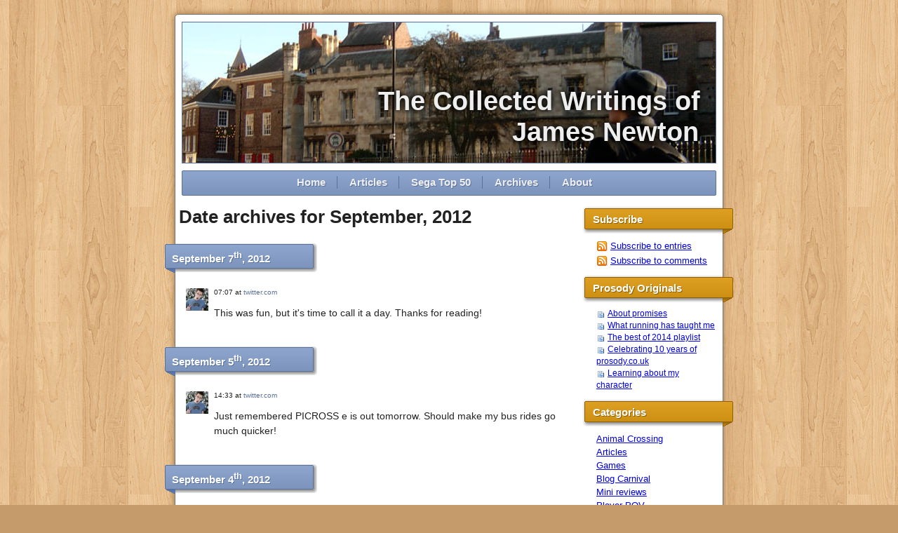

--- FILE ---
content_type: text/html
request_url: http://www.prosody.co.uk/2012/09/
body_size: 6824
content:
<!DOCTYPE html PUBLIC "-//W3C//DTD XHTML 1.0 Transitional//EN" "http://www.w3.org/TR/xhtml1/DTD/xhtml1-transitional.dtd">
<html lang="en-US" xmlns="http://www.w3.org/1999/xhtml">

<head profile="http://gmpg.org/xfn/1">
	<title>September, 2012 | The Collected Writings of James Newton</title>
	
	<meta http-equiv="Content-type" content="text/html;charset=UTF-8" />
	
	<link rel="stylesheet" type="text/css" media="screen" href="http://www.prosody.co.uk/wp-content/themes/new-prosody/reset.css" />
	<link rel="stylesheet" type="text/css" media="screen" href="http://www.prosody.co.uk/wp-content/themes/new-prosody/style.css" />
	<link rel="stylesheet" type="text/css" media="print" href="http://www.prosody.co.uk/wp-content/themes/new-prosody/print.css" />

	<meta name="author" content="James Newton" />
	<meta name="publisher" content="James Newton" />
	<meta name="copyright" content="James Newton" />
	<meta name="page-topic" content="James Newton's blog about videogames, his music and his photographs." />
	<meta name="audience" content="all" />
	<meta name="robots" content="index,follow" />
	<meta name="revisit-after" content="3 days" />
	
	<link rel="alternate" type="application/rss+xml" title="RSS 2.0" href="http://www.prosody.co.uk/feed/" />
	<link rel="alternate" type="text/xml" title="RSS .92" href="http://www.prosody.co.uk/feed/rss/" />
	<link rel="alternate" type="application/atom+xml" title="Atom 0.3" href="http://www.prosody.co.uk/feed/atom/" />
	<link rel="pingback" href="http://www.prosody.co.uk/xmlrpc.php" />
	
		<link rel='archives' title='March 2020' href='http://www.prosody.co.uk/2020/03/' />
	<link rel='archives' title='February 2020' href='http://www.prosody.co.uk/2020/02/' />
	<link rel='archives' title='January 2020' href='http://www.prosody.co.uk/2020/01/' />
	<link rel='archives' title='January 2019' href='http://www.prosody.co.uk/2019/01/' />
	<link rel='archives' title='December 2018' href='http://www.prosody.co.uk/2018/12/' />
	<link rel='archives' title='January 2018' href='http://www.prosody.co.uk/2018/01/' />
	<link rel='archives' title='May 2017' href='http://www.prosody.co.uk/2017/05/' />
	<link rel='archives' title='April 2017' href='http://www.prosody.co.uk/2017/04/' />
	<link rel='archives' title='March 2017' href='http://www.prosody.co.uk/2017/03/' />
	<link rel='archives' title='February 2017' href='http://www.prosody.co.uk/2017/02/' />
	<link rel='archives' title='November 2016' href='http://www.prosody.co.uk/2016/11/' />
	<link rel='archives' title='October 2016' href='http://www.prosody.co.uk/2016/10/' />
	<link rel='archives' title='September 2015' href='http://www.prosody.co.uk/2015/09/' />
	<link rel='archives' title='August 2015' href='http://www.prosody.co.uk/2015/08/' />
	<link rel='archives' title='January 2015' href='http://www.prosody.co.uk/2015/01/' />
	<link rel='archives' title='February 2014' href='http://www.prosody.co.uk/2014/02/' />
	<link rel='archives' title='September 2012' href='http://www.prosody.co.uk/2012/09/' />
	<link rel='archives' title='August 2012' href='http://www.prosody.co.uk/2012/08/' />
	<link rel='archives' title='July 2012' href='http://www.prosody.co.uk/2012/07/' />
	<link rel='archives' title='June 2012' href='http://www.prosody.co.uk/2012/06/' />
	<link rel='archives' title='May 2012' href='http://www.prosody.co.uk/2012/05/' />
	<link rel='archives' title='April 2012' href='http://www.prosody.co.uk/2012/04/' />
	<link rel='archives' title='March 2012' href='http://www.prosody.co.uk/2012/03/' />
	<link rel='archives' title='February 2012' href='http://www.prosody.co.uk/2012/02/' />
	<link rel='archives' title='January 2012' href='http://www.prosody.co.uk/2012/01/' />
	<link rel='archives' title='December 2011' href='http://www.prosody.co.uk/2011/12/' />
	<link rel='archives' title='November 2011' href='http://www.prosody.co.uk/2011/11/' />
	<link rel='archives' title='October 2011' href='http://www.prosody.co.uk/2011/10/' />
	<link rel='archives' title='September 2011' href='http://www.prosody.co.uk/2011/09/' />
	<link rel='archives' title='August 2011' href='http://www.prosody.co.uk/2011/08/' />
	<link rel='archives' title='July 2011' href='http://www.prosody.co.uk/2011/07/' />
	<link rel='archives' title='June 2011' href='http://www.prosody.co.uk/2011/06/' />
	<link rel='archives' title='May 2011' href='http://www.prosody.co.uk/2011/05/' />
	<link rel='archives' title='April 2011' href='http://www.prosody.co.uk/2011/04/' />
	<link rel='archives' title='March 2011' href='http://www.prosody.co.uk/2011/03/' />
	<link rel='archives' title='February 2011' href='http://www.prosody.co.uk/2011/02/' />
	<link rel='archives' title='January 2011' href='http://www.prosody.co.uk/2011/01/' />
	<link rel='archives' title='December 2010' href='http://www.prosody.co.uk/2010/12/' />
	<link rel='archives' title='November 2010' href='http://www.prosody.co.uk/2010/11/' />
	<link rel='archives' title='October 2010' href='http://www.prosody.co.uk/2010/10/' />
	<link rel='archives' title='September 2010' href='http://www.prosody.co.uk/2010/09/' />
	<link rel='archives' title='August 2010' href='http://www.prosody.co.uk/2010/08/' />
	<link rel='archives' title='July 2010' href='http://www.prosody.co.uk/2010/07/' />
	<link rel='archives' title='June 2010' href='http://www.prosody.co.uk/2010/06/' />
	<link rel='archives' title='May 2010' href='http://www.prosody.co.uk/2010/05/' />
	<link rel='archives' title='April 2010' href='http://www.prosody.co.uk/2010/04/' />
	<link rel='archives' title='March 2010' href='http://www.prosody.co.uk/2010/03/' />
	<link rel='archives' title='February 2010' href='http://www.prosody.co.uk/2010/02/' />
	<link rel='archives' title='January 2010' href='http://www.prosody.co.uk/2010/01/' />
	<link rel='archives' title='December 2009' href='http://www.prosody.co.uk/2009/12/' />
	<link rel='archives' title='November 2009' href='http://www.prosody.co.uk/2009/11/' />
	<link rel='archives' title='October 2009' href='http://www.prosody.co.uk/2009/10/' />
	<link rel='archives' title='September 2009' href='http://www.prosody.co.uk/2009/09/' />
	<link rel='archives' title='August 2009' href='http://www.prosody.co.uk/2009/08/' />
	<link rel='archives' title='July 2009' href='http://www.prosody.co.uk/2009/07/' />
	<link rel='archives' title='June 2009' href='http://www.prosody.co.uk/2009/06/' />
	<link rel='archives' title='May 2009' href='http://www.prosody.co.uk/2009/05/' />
	<link rel='archives' title='April 2009' href='http://www.prosody.co.uk/2009/04/' />
	<link rel='archives' title='March 2009' href='http://www.prosody.co.uk/2009/03/' />
	<link rel='archives' title='February 2009' href='http://www.prosody.co.uk/2009/02/' />
	<link rel='archives' title='January 2009' href='http://www.prosody.co.uk/2009/01/' />
	<link rel='archives' title='December 2008' href='http://www.prosody.co.uk/2008/12/' />
	<link rel='archives' title='November 2008' href='http://www.prosody.co.uk/2008/11/' />
	<link rel='archives' title='October 2008' href='http://www.prosody.co.uk/2008/10/' />
	<link rel='archives' title='September 2008' href='http://www.prosody.co.uk/2008/09/' />
	<link rel='archives' title='June 2008' href='http://www.prosody.co.uk/2008/06/' />
	<link rel='archives' title='May 2008' href='http://www.prosody.co.uk/2008/05/' />
	<link rel='archives' title='April 2008' href='http://www.prosody.co.uk/2008/04/' />
	<link rel='archives' title='March 2008' href='http://www.prosody.co.uk/2008/03/' />
	<link rel='archives' title='February 2008' href='http://www.prosody.co.uk/2008/02/' />
	<link rel='archives' title='January 2008' href='http://www.prosody.co.uk/2008/01/' />
	<link rel='archives' title='October 2007' href='http://www.prosody.co.uk/2007/10/' />
	<link rel='archives' title='July 2007' href='http://www.prosody.co.uk/2007/07/' />
	<link rel='archives' title='June 2007' href='http://www.prosody.co.uk/2007/06/' />
	<link rel='archives' title='May 2007' href='http://www.prosody.co.uk/2007/05/' />
	<link rel='archives' title='April 2007' href='http://www.prosody.co.uk/2007/04/' />
	<link rel='archives' title='March 2007' href='http://www.prosody.co.uk/2007/03/' />
	<link rel='archives' title='February 2007' href='http://www.prosody.co.uk/2007/02/' />
	<link rel='archives' title='January 2007' href='http://www.prosody.co.uk/2007/01/' />
	<link rel='archives' title='December 2006' href='http://www.prosody.co.uk/2006/12/' />
	<link rel='archives' title='November 2006' href='http://www.prosody.co.uk/2006/11/' />
	<link rel='archives' title='October 2006' href='http://www.prosody.co.uk/2006/10/' />
	<link rel='archives' title='September 2006' href='http://www.prosody.co.uk/2006/09/' />
	<link rel='archives' title='August 2006' href='http://www.prosody.co.uk/2006/08/' />
	<link rel='archives' title='July 2006' href='http://www.prosody.co.uk/2006/07/' />
	<link rel='archives' title='June 2006' href='http://www.prosody.co.uk/2006/06/' />
	<link rel='archives' title='May 2006' href='http://www.prosody.co.uk/2006/05/' />
	<link rel='archives' title='April 2006' href='http://www.prosody.co.uk/2006/04/' />
	<link rel='archives' title='March 2006' href='http://www.prosody.co.uk/2006/03/' />
	<link rel='archives' title='February 2006' href='http://www.prosody.co.uk/2006/02/' />
	<link rel='archives' title='July 2005' href='http://www.prosody.co.uk/2005/07/' />
	
	
<!-- All in One SEO Pack 3.3.5 by Michael Torbert of Semper Fi Web Design[220,294] -->
<meta name="robots" content="noindex,follow" />

<script type="application/ld+json" class="aioseop-schema">{"@context":"https://schema.org","@graph":[{"@type":"Organization","@id":"http://www.prosody.co.uk/#organization","url":"http://www.prosody.co.uk/","name":"The Collected Writings of James Newton","sameAs":[]},{"@type":"WebSite","@id":"http://www.prosody.co.uk/#website","url":"http://www.prosody.co.uk/","name":"The Collected Writings of James Newton","publisher":{"@id":"http://www.prosody.co.uk/#organization"},"potentialAction":{"@type":"SearchAction","target":"http://www.prosody.co.uk/?s={search_term_string}","query-input":"required name=search_term_string"}},{"@type":"CollectionPage","@id":"http://www.prosody.co.uk/2020/03/#collectionpage","url":"http://www.prosody.co.uk/2020/03/","inLanguage":"en-US","name":"Month: September 2012","isPartOf":{"@id":"http://www.prosody.co.uk/#website"}}]}</script>
<link rel="canonical" href="http://www.prosody.co.uk/2012/09/" />
<!-- All in One SEO Pack -->
<link rel='dns-prefetch' href='//s0.wp.com' />
<link rel='dns-prefetch' href='//www.prosody.co.uk' />
<link rel='dns-prefetch' href='//s.w.org' />
		<script type="text/javascript">
			window._wpemojiSettings = {"baseUrl":"https:\/\/s.w.org\/images\/core\/emoji\/11.2.0\/72x72\/","ext":".png","svgUrl":"https:\/\/s.w.org\/images\/core\/emoji\/11.2.0\/svg\/","svgExt":".svg","source":{"concatemoji":"http:\/\/www.prosody.co.uk\/wp-includes\/js\/wp-emoji-release.min.js?ver=5.1.4"}};
			!function(a,b,c){function d(a,b){var c=String.fromCharCode;l.clearRect(0,0,k.width,k.height),l.fillText(c.apply(this,a),0,0);var d=k.toDataURL();l.clearRect(0,0,k.width,k.height),l.fillText(c.apply(this,b),0,0);var e=k.toDataURL();return d===e}function e(a){var b;if(!l||!l.fillText)return!1;switch(l.textBaseline="top",l.font="600 32px Arial",a){case"flag":return!(b=d([55356,56826,55356,56819],[55356,56826,8203,55356,56819]))&&(b=d([55356,57332,56128,56423,56128,56418,56128,56421,56128,56430,56128,56423,56128,56447],[55356,57332,8203,56128,56423,8203,56128,56418,8203,56128,56421,8203,56128,56430,8203,56128,56423,8203,56128,56447]),!b);case"emoji":return b=d([55358,56760,9792,65039],[55358,56760,8203,9792,65039]),!b}return!1}function f(a){var c=b.createElement("script");c.src=a,c.defer=c.type="text/javascript",b.getElementsByTagName("head")[0].appendChild(c)}var g,h,i,j,k=b.createElement("canvas"),l=k.getContext&&k.getContext("2d");for(j=Array("flag","emoji"),c.supports={everything:!0,everythingExceptFlag:!0},i=0;i<j.length;i++)c.supports[j[i]]=e(j[i]),c.supports.everything=c.supports.everything&&c.supports[j[i]],"flag"!==j[i]&&(c.supports.everythingExceptFlag=c.supports.everythingExceptFlag&&c.supports[j[i]]);c.supports.everythingExceptFlag=c.supports.everythingExceptFlag&&!c.supports.flag,c.DOMReady=!1,c.readyCallback=function(){c.DOMReady=!0},c.supports.everything||(h=function(){c.readyCallback()},b.addEventListener?(b.addEventListener("DOMContentLoaded",h,!1),a.addEventListener("load",h,!1)):(a.attachEvent("onload",h),b.attachEvent("onreadystatechange",function(){"complete"===b.readyState&&c.readyCallback()})),g=c.source||{},g.concatemoji?f(g.concatemoji):g.wpemoji&&g.twemoji&&(f(g.twemoji),f(g.wpemoji)))}(window,document,window._wpemojiSettings);
		</script>
		<style type="text/css">
img.wp-smiley,
img.emoji {
	display: inline !important;
	border: none !important;
	box-shadow: none !important;
	height: 1em !important;
	width: 1em !important;
	margin: 0 .07em !important;
	vertical-align: -0.1em !important;
	background: none !important;
	padding: 0 !important;
}
</style>
	<link rel='stylesheet' id='wp-block-library-css'  href='http://www.prosody.co.uk/wp-includes/css/dist/block-library/style.min.css?ver=5.1.4' type='text/css' media='all' />
<link rel='stylesheet' id='tablepress-default-css'  href='http://www.prosody.co.uk/wp-content/tablepress-combined.min.css?ver=3' type='text/css' media='all' />
<link rel='stylesheet' id='jetpack_css-css'  href='http://www.prosody.co.uk/wp-content/plugins/jetpack/css/jetpack.css?ver=7.3.2' type='text/css' media='all' />
<script type='text/javascript' src='http://www.prosody.co.uk/wp-includes/js/jquery/jquery.js?ver=1.12.4'></script>
<script type='text/javascript' src='http://www.prosody.co.uk/wp-includes/js/jquery/jquery-migrate.min.js?ver=1.4.1'></script>
<link rel='https://api.w.org/' href='http://www.prosody.co.uk/wp-json/' />
<link rel="EditURI" type="application/rsd+xml" title="RSD" href="http://www.prosody.co.uk/xmlrpc.php?rsd" />
<link rel="wlwmanifest" type="application/wlwmanifest+xml" href="http://www.prosody.co.uk/wp-includes/wlwmanifest.xml" /> 
<meta name="generator" content="WordPress 5.1.4" />

<link rel='dns-prefetch' href='//v0.wordpress.com'/>
<style type='text/css'>img#wpstats{display:none}</style><link rel="icon" href="http://www.prosody.co.uk/wp-content/uploads/2017/05/cropped-hb-32x32.jpg" sizes="32x32" />
<link rel="icon" href="http://www.prosody.co.uk/wp-content/uploads/2017/05/cropped-hb-192x192.jpg" sizes="192x192" />
<link rel="apple-touch-icon-precomposed" href="http://www.prosody.co.uk/wp-content/uploads/2017/05/cropped-hb-180x180.jpg" />
<meta name="msapplication-TileImage" content="http://www.prosody.co.uk/wp-content/uploads/2017/05/cropped-hb-270x270.jpg" />
			<style type="text/css" id="wp-custom-css">
				/*
Welcome to Custom CSS!

To learn how this works, see http://wp.me/PEmnE-Bt
*/			</style>
		</head>

<body>

<a name="top"></a>
<div id="mainContainer">
	
	<div id="logo" style="background: url(http://www.prosody.co.uk/wp-content/themes/new-prosody/images/header-03.jpg);">
		<a href="/">The Collected Writings of &nbsp;<br /> James Newton</a>
	</div>
	
			<div class="menu-main-menu-container"><ul id="main-menu" class="menu"><li id="menu-item-8687" class="menu-item menu-item-type-custom menu-item-object-custom menu-item-home menu-item-8687"><a href="http://www.prosody.co.uk/">Home</a></li>
<li id="menu-item-8685" class="menu-item menu-item-type-taxonomy menu-item-object-category menu-item-8685"><a href="http://www.prosody.co.uk/category/articles/">Articles</a></li>
<li id="menu-item-558" class="menu-item menu-item-type-post_type menu-item-object-page menu-item-558"><a href="http://www.prosody.co.uk/sega-top-50/">Sega Top 50</a></li>
<li id="menu-item-554" class="menu-item menu-item-type-post_type menu-item-object-page menu-item-554"><a href="http://www.prosody.co.uk/archives/">Archives</a></li>
<li id="menu-item-553" class="menu-item menu-item-type-post_type menu-item-object-page menu-item-home menu-item-553"><a href="http://www.prosody.co.uk/about/">About</a></li>
</ul></div>    

<div id="blog-content">
		
			<h2>Date archives for September, 2012</h2>
			
		

	
						<div class="date">
			September 7<sup>th</sup>, 2012		</div>
	
				
<div class="post stream">
			
	<div class="stream-icon">
		<img src="/wp-content/streams/twitter_dn/favicon.png" width="32" height="32" alt="twitter.com/daddynewts" />		
	</div>

	<div class="stream-content">
				
		<div class="post-header">
			<div class="post-date">07:07 at <a href="http://twitter.com/DaddyNewts/status/243968752209776640">twitter.com</a></div>
		</div>
		
		<div class="post-content">
						<p>This was fun, but it's time to call it a day. Thanks for reading!</p>
		</div>
	</div>
		
	<br style="clear: both; " />
		
</div>
	
		
		
	
		
		
						<div class="date">
			September 5<sup>th</sup>, 2012		</div>
	
				
<div class="post stream">
			
	<div class="stream-icon">
		<img src="/wp-content/streams/twitter_dn/favicon.png" width="32" height="32" alt="twitter.com/daddynewts" />		
	</div>

	<div class="stream-content">
				
		<div class="post-header">
			<div class="post-date">14:33 at <a href="http://twitter.com/DaddyNewts/status/243356084729966594">twitter.com</a></div>
		</div>
		
		<div class="post-content">
						<p>Just remembered PICROSS e is out tomorrow. Should make my bus rides go much quicker!</p>
		</div>
	</div>
		
	<br style="clear: both; " />
		
</div>
	
		
		
	
		
		
						<div class="date">
			September 4<sup>th</sup>, 2012		</div>
	
				
<div class="post stream">
			
	<div class="stream-icon">
		<img src="/wp-content/streams/twitter_dn/favicon.png" width="32" height="32" alt="twitter.com/daddynewts" />		
	</div>

	<div class="stream-content">
				
		<div class="post-header">
			<div class="post-date">20:01 at <a href="http://twitter.com/DaddyNewts/status/243076216993746944">twitter.com</a></div>
		</div>
		
		<div class="post-content">
						<p>The Netflix category "TV Shows with a Strong Female Lead" bizarrely features Keeping Up with the Kardashians and Teen Mom.</p>
		</div>
	</div>
		
	<br style="clear: both; " />
		
</div>
	
		
		
	
		
		
						<div class="date">
			September 3<sup>rd</sup>, 2012		</div>
	
				
<div class="post stream">
			
	<div class="stream-icon">
		<img src="/wp-content/streams/twitter_dn/favicon.png" width="32" height="32" alt="twitter.com/daddynewts" />		
	</div>

	<div class="stream-content">
				
		<div class="post-header">
			<div class="post-date">19:14 at <a href="http://twitter.com/DaddyNewts/status/242702074108858368">twitter.com</a></div>
		</div>
		
		<div class="post-content">
						<p>Went for a run in the forest as the sun set. I feel wonderful.</p>
		</div>
	</div>
		
	<br style="clear: both; " />
		
</div>
	
		
		
	
		
		
						<div class="date">
			September 2<sup>nd</sup>, 2012		</div>
	
				
<div class="post stream">
			
	<div class="stream-icon">
		<img src="/wp-content/streams/twitter_dn/favicon.png" width="32" height="32" alt="twitter.com/daddynewts" />		
	</div>

	<div class="stream-content">
				
		<div class="post-header">
			<div class="post-date">18:35 at <a href="http://twitter.com/DaddyNewts/status/242329797794091008">twitter.com</a></div>
		</div>
		
		<div class="post-content">
						<p>Set  up US Netflix today. Parks and Recreation marathon. Best Sunday ever.</p>
		</div>
	</div>
		
	<br style="clear: both; " />
		
</div>
	
		
		
	
		
		
			<div class="post-navi">
			<table>
				<tr>
					<td width="30%" align="left"></td>
					<td align="center" style="border-left: 1px dotted #ccc; border-right: 1px dotted #ccc;"><strong><a href="/archives/">Complete Archives</a></strong></td>
					<td width="30%" align="right"></td>
				</tr>
			</table>
		</div>
					
</div><!-- /div#blog-content -->

<div id="sidebar">
	
	<!-- Subscription Options -->
	<div class="sidebar-box" id="subscribe-options">
		<h3>Subscribe</h3>
		<ul>
			<li><a href="http://www.prosody.co.uk/feed/">Subscribe to entries</a></li>
			<li><a href="http://www.prosody.co.uk/comments/feed/">Subscribe to comments</a></li>
			</ul>
	</div>
	
	
				<!-- Prosody Originals -->
		<div class="sidebar-box" id="date-archives">
			<h3>Prosody Originals</h3>
			<ul id="prosody-originals">	
									<li><a href="http://www.prosody.co.uk/2017/04/15/about-promises/">About promises</a></li>
									<li><a href="http://www.prosody.co.uk/2015/09/15/what-running-has-taught-me/">What running has taught me</a></li>
									<li><a href="http://www.prosody.co.uk/2015/01/06/the-best-of-2014-playlist/">The best of 2014 playlist</a></li>
									<li><a href="http://www.prosody.co.uk/2014/02/02/celebrating-10-years-of-prosody-co-uk/">Celebrating 10 years of prosody.co.uk</a></li>
									<li><a href="http://www.prosody.co.uk/2010/08/17/learning-about-my-character/">Learning about my character</a></li>
							</ul>
		</div>
	
<!-- Archives by Category -->
	<div class="sidebar-box" id="category-list">
		<h3>Categories</h3>
		<ul>
				<li class="cat-item cat-item-8"><a href="http://www.prosody.co.uk/category/animal-crossing/" title="All posts related to the Gamecube or DS versions of Animal Crossing.">Animal Crossing</a>
</li>
	<li class="cat-item cat-item-43"><a href="http://www.prosody.co.uk/category/articles/" >Articles</a>
</li>
	<li class="cat-item cat-item-7"><a href="http://www.prosody.co.uk/category/games/" title="The best games ever, and why.">Games</a>
<ul class='children'>
	<li class="cat-item cat-item-19"><a href="http://www.prosody.co.uk/category/games/blog-carnival/" >Blog Carnival</a>
</li>
	<li class="cat-item cat-item-13"><a href="http://www.prosody.co.uk/category/games/mini-reviews/" title="Short and sweet decisions on games.">Mini reviews</a>
</li>
	<li class="cat-item cat-item-9"><a href="http://www.prosody.co.uk/category/games/player-pov/" title="How do the best games involve and inspire the player?">Player POV</a>
</li>
	<li class="cat-item cat-item-18"><a href="http://www.prosody.co.uk/category/games/sega-top-50/" title="My countdown of the 50 greatest Sega games of all time.">Sega Top 50</a>
</li>
</ul>
</li>
	<li class="cat-item cat-item-36"><a href="http://www.prosody.co.uk/category/music/" title="Songs, gigs, albums - all kinds of interesting things about music.">Music</a>
<ul class='children'>
	<li class="cat-item cat-item-38"><a href="http://www.prosody.co.uk/category/music/opening-lines/" title="Great beginnings to great songs.">Opening Lines</a>
</li>
	<li class="cat-item cat-item-49"><a href="http://www.prosody.co.uk/category/music/playlists/" >Playlists</a>
</li>
</ul>
</li>
	<li class="cat-item cat-item-24"><a href="http://www.prosody.co.uk/category/news/" >News</a>
</li>
	<li class="cat-item cat-item-15"><a href="http://www.prosody.co.uk/category/podcasts/" >Podcasts</a>
</li>
	<li class="cat-item cat-item-3"><a href="http://www.prosody.co.uk/category/prose-and-poetry/" title="My fiction and poetry work.">Prose and poetry</a>
</li>
	<li class="cat-item cat-item-22"><a href="http://www.prosody.co.uk/category/reviews/" >Reviews</a>
</li>
	<li class="cat-item cat-item-2"><a href="http://www.prosody.co.uk/category/thought-spillings/" title="Anything I think of can go in here.">Thought-spillings</a>
</li>
	<li class="cat-item cat-item-23"><a href="http://www.prosody.co.uk/category/tweets/" >Tweets</a>
</li>
		</ul>
		<p>[<strong><a href="/archives/">Complete Archives</a></strong>]</p>
	</div>
	

	<!-- Archives by Date -->
	<div class="sidebar-box" id="date-archives">
		<h3>Date Archives</h3>
    	<ul>
				<li><a href='http://www.prosody.co.uk/2020/03/'>March 2020</a>&nbsp;(3)</li>
	<li><a href='http://www.prosody.co.uk/2020/02/'>February 2020</a>&nbsp;(5)</li>
	<li><a href='http://www.prosody.co.uk/2020/01/'>January 2020</a>&nbsp;(5)</li>
	<li><a href='http://www.prosody.co.uk/2019/01/'>January 2019</a>&nbsp;(2)</li>
	<li><a href='http://www.prosody.co.uk/2018/12/'>December 2018</a>&nbsp;(1)</li>
	<li><a href='http://www.prosody.co.uk/2018/01/'>January 2018</a>&nbsp;(1)</li>
	<li><a href='http://www.prosody.co.uk/2017/05/'>May 2017</a>&nbsp;(1)</li>
	<li><a href='http://www.prosody.co.uk/2017/04/'>April 2017</a>&nbsp;(1)</li>
	<li><a href='http://www.prosody.co.uk/2017/03/'>March 2017</a>&nbsp;(1)</li>
	<li><a href='http://www.prosody.co.uk/2017/02/'>February 2017</a>&nbsp;(2)</li>
	<li><a href='http://www.prosody.co.uk/2016/11/'>November 2016</a>&nbsp;(1)</li>
	<li><a href='http://www.prosody.co.uk/2016/10/'>October 2016</a>&nbsp;(1)</li>
	<li><a href='http://www.prosody.co.uk/2015/09/'>September 2015</a>&nbsp;(3)</li>
	<li><a href='http://www.prosody.co.uk/2015/08/'>August 2015</a>&nbsp;(2)</li>
	<li><a href='http://www.prosody.co.uk/2015/01/'>January 2015</a>&nbsp;(1)</li>
	<li><a href='http://www.prosody.co.uk/2014/02/'>February 2014</a>&nbsp;(3)</li>
	<li><a href='http://www.prosody.co.uk/2012/09/'>September 2012</a>&nbsp;(5)</li>
	<li><a href='http://www.prosody.co.uk/2012/08/'>August 2012</a>&nbsp;(12)</li>
	<li><a href='http://www.prosody.co.uk/2012/07/'>July 2012</a>&nbsp;(49)</li>
	<li><a href='http://www.prosody.co.uk/2012/06/'>June 2012</a>&nbsp;(129)</li>
	<li><a href='http://www.prosody.co.uk/2012/05/'>May 2012</a>&nbsp;(38)</li>
	<li><a href='http://www.prosody.co.uk/2012/04/'>April 2012</a>&nbsp;(110)</li>
	<li><a href='http://www.prosody.co.uk/2012/03/'>March 2012</a>&nbsp;(196)</li>
	<li><a href='http://www.prosody.co.uk/2012/02/'>February 2012</a>&nbsp;(279)</li>
	<li><a href='http://www.prosody.co.uk/2012/01/'>January 2012</a>&nbsp;(267)</li>
	<li><a href='http://www.prosody.co.uk/2011/12/'>December 2011</a>&nbsp;(259)</li>
	<li><a href='http://www.prosody.co.uk/2011/11/'>November 2011</a>&nbsp;(322)</li>
	<li><a href='http://www.prosody.co.uk/2011/10/'>October 2011</a>&nbsp;(291)</li>
	<li><a href='http://www.prosody.co.uk/2011/09/'>September 2011</a>&nbsp;(256)</li>
	<li><a href='http://www.prosody.co.uk/2011/08/'>August 2011</a>&nbsp;(269)</li>
	<li><a href='http://www.prosody.co.uk/2011/07/'>July 2011</a>&nbsp;(243)</li>
	<li><a href='http://www.prosody.co.uk/2011/06/'>June 2011</a>&nbsp;(288)</li>
	<li><a href='http://www.prosody.co.uk/2011/05/'>May 2011</a>&nbsp;(336)</li>
	<li><a href='http://www.prosody.co.uk/2011/04/'>April 2011</a>&nbsp;(357)</li>
	<li><a href='http://www.prosody.co.uk/2011/03/'>March 2011</a>&nbsp;(271)</li>
	<li><a href='http://www.prosody.co.uk/2011/02/'>February 2011</a>&nbsp;(303)</li>
	<li><a href='http://www.prosody.co.uk/2011/01/'>January 2011</a>&nbsp;(352)</li>
	<li><a href='http://www.prosody.co.uk/2010/12/'>December 2010</a>&nbsp;(182)</li>
	<li><a href='http://www.prosody.co.uk/2010/11/'>November 2010</a>&nbsp;(286)</li>
	<li><a href='http://www.prosody.co.uk/2010/10/'>October 2010</a>&nbsp;(317)</li>
	<li><a href='http://www.prosody.co.uk/2010/09/'>September 2010</a>&nbsp;(279)</li>
	<li><a href='http://www.prosody.co.uk/2010/08/'>August 2010</a>&nbsp;(158)</li>
	<li><a href='http://www.prosody.co.uk/2010/07/'>July 2010</a>&nbsp;(132)</li>
	<li><a href='http://www.prosody.co.uk/2010/06/'>June 2010</a>&nbsp;(205)</li>
	<li><a href='http://www.prosody.co.uk/2010/05/'>May 2010</a>&nbsp;(158)</li>
	<li><a href='http://www.prosody.co.uk/2010/04/'>April 2010</a>&nbsp;(77)</li>
	<li><a href='http://www.prosody.co.uk/2010/03/'>March 2010</a>&nbsp;(98)</li>
	<li><a href='http://www.prosody.co.uk/2010/02/'>February 2010</a>&nbsp;(51)</li>
	<li><a href='http://www.prosody.co.uk/2010/01/'>January 2010</a>&nbsp;(58)</li>
	<li><a href='http://www.prosody.co.uk/2009/12/'>December 2009</a>&nbsp;(65)</li>
	<li><a href='http://www.prosody.co.uk/2009/11/'>November 2009</a>&nbsp;(47)</li>
	<li><a href='http://www.prosody.co.uk/2009/10/'>October 2009</a>&nbsp;(68)</li>
	<li><a href='http://www.prosody.co.uk/2009/09/'>September 2009</a>&nbsp;(23)</li>
	<li><a href='http://www.prosody.co.uk/2009/08/'>August 2009</a>&nbsp;(33)</li>
	<li><a href='http://www.prosody.co.uk/2009/07/'>July 2009</a>&nbsp;(42)</li>
	<li><a href='http://www.prosody.co.uk/2009/06/'>June 2009</a>&nbsp;(107)</li>
	<li><a href='http://www.prosody.co.uk/2009/05/'>May 2009</a>&nbsp;(22)</li>
	<li><a href='http://www.prosody.co.uk/2009/04/'>April 2009</a>&nbsp;(11)</li>
	<li><a href='http://www.prosody.co.uk/2009/03/'>March 2009</a>&nbsp;(23)</li>
	<li><a href='http://www.prosody.co.uk/2009/02/'>February 2009</a>&nbsp;(3)</li>
	<li><a href='http://www.prosody.co.uk/2009/01/'>January 2009</a>&nbsp;(12)</li>
	<li><a href='http://www.prosody.co.uk/2008/12/'>December 2008</a>&nbsp;(33)</li>
	<li><a href='http://www.prosody.co.uk/2008/11/'>November 2008</a>&nbsp;(12)</li>
	<li><a href='http://www.prosody.co.uk/2008/10/'>October 2008</a>&nbsp;(1)</li>
	<li><a href='http://www.prosody.co.uk/2008/09/'>September 2008</a>&nbsp;(6)</li>
	<li><a href='http://www.prosody.co.uk/2008/06/'>June 2008</a>&nbsp;(1)</li>
	<li><a href='http://www.prosody.co.uk/2008/05/'>May 2008</a>&nbsp;(2)</li>
	<li><a href='http://www.prosody.co.uk/2008/04/'>April 2008</a>&nbsp;(2)</li>
	<li><a href='http://www.prosody.co.uk/2008/03/'>March 2008</a>&nbsp;(2)</li>
	<li><a href='http://www.prosody.co.uk/2008/02/'>February 2008</a>&nbsp;(3)</li>
	<li><a href='http://www.prosody.co.uk/2008/01/'>January 2008</a>&nbsp;(4)</li>
	<li><a href='http://www.prosody.co.uk/2007/10/'>October 2007</a>&nbsp;(1)</li>
	<li><a href='http://www.prosody.co.uk/2007/07/'>July 2007</a>&nbsp;(1)</li>
	<li><a href='http://www.prosody.co.uk/2007/06/'>June 2007</a>&nbsp;(1)</li>
	<li><a href='http://www.prosody.co.uk/2007/05/'>May 2007</a>&nbsp;(4)</li>
	<li><a href='http://www.prosody.co.uk/2007/04/'>April 2007</a>&nbsp;(5)</li>
	<li><a href='http://www.prosody.co.uk/2007/03/'>March 2007</a>&nbsp;(7)</li>
	<li><a href='http://www.prosody.co.uk/2007/02/'>February 2007</a>&nbsp;(5)</li>
	<li><a href='http://www.prosody.co.uk/2007/01/'>January 2007</a>&nbsp;(10)</li>
	<li><a href='http://www.prosody.co.uk/2006/12/'>December 2006</a>&nbsp;(5)</li>
	<li><a href='http://www.prosody.co.uk/2006/11/'>November 2006</a>&nbsp;(11)</li>
	<li><a href='http://www.prosody.co.uk/2006/10/'>October 2006</a>&nbsp;(6)</li>
	<li><a href='http://www.prosody.co.uk/2006/09/'>September 2006</a>&nbsp;(8)</li>
	<li><a href='http://www.prosody.co.uk/2006/08/'>August 2006</a>&nbsp;(7)</li>
	<li><a href='http://www.prosody.co.uk/2006/07/'>July 2006</a>&nbsp;(3)</li>
	<li><a href='http://www.prosody.co.uk/2006/06/'>June 2006</a>&nbsp;(10)</li>
	<li><a href='http://www.prosody.co.uk/2006/05/'>May 2006</a>&nbsp;(1)</li>
	<li><a href='http://www.prosody.co.uk/2006/04/'>April 2006</a>&nbsp;(2)</li>
	<li><a href='http://www.prosody.co.uk/2006/03/'>March 2006</a>&nbsp;(7)</li>
	<li><a href='http://www.prosody.co.uk/2006/02/'>February 2006</a>&nbsp;(1)</li>
	<li><a href='http://www.prosody.co.uk/2005/07/'>July 2005</a>&nbsp;(1)</li>
		</ul>
		<p>[<strong><a href="/archives/">Complete Archives</a></strong>]</p>
	</div>

	
</div>
	
<br />

<div id="rich-footer">
	
	<h2>Items of Interest</h2>
	
	<!-- About -->
	<div class="box" style="background: #EAEAEA;">
		<h3>About Me</h3>
		
		<div class="content">
			
				<img src="http://www.prosody.co.uk/wp-content/themes/new-prosody/images/about-james.jpg" width="80" height="60" align="left" alt="James Newton" id="james-portrait" />
									My name is James Newton, and this is my website - a collection of my writings about
					videogames, music and all my other thoughts.
						</div>
		
		<br style="clear: both" />
	</div>
		
				<!-- The Best Of... -->
		<div class="box" style="background: #BABABA; border-top: 1px solid #A9A9A9">
			<h3>The Best Of...</h3>
			
			<div class="content">
				
				<ul id="best-of">
					
											<li><a href="http://www.prosody.co.uk/2015/01/06/the-best-of-2014-playlist/">The best of 2014 playlist</a></li>
											<li><a href="http://www.prosody.co.uk/2014/02/02/celebrating-10-years-of-prosody-co-uk/">Celebrating 10 years of prosody.co.uk</a></li>
											<li><a href="http://www.prosody.co.uk/2010/08/17/learning-about-my-character/">Learning about my character</a></li>
											<li><a href="http://www.prosody.co.uk/2009/01/09/the-sega-top-50-recap/">The Sega Top 50 Recap</a></li>
											<li><a href="http://www.prosody.co.uk/2008/09/18/the-collection-is-complete/">The collection is complete!</a></li>
						
				</ul>
				
			</div>
			
			<br style="clear: both" />
		</div>
				
	<div id="copyright-footer">
		<p>Copyright &copy; James Newton 2005 &ndash; 2020</p>
	</div>

</div><!-- /div#rich-footer -->

</div><!-- /div#mainContainer -->


<!-- Analytics -->
<script type="text/javascript">
	var gaJsHost = (("https:" == document.location.protocol) ? "https://ssl." : "http://www.");
	document.write(unescape("%3Cscript src='" + gaJsHost + "google-analytics.com/ga.js' type='text/javascript'%3E%3C/script%3E"));
</script>
<script type="text/javascript">
	var pageTracker = _gat._getTracker("UA-1001007-1");
	pageTracker._setDomainName("prosody.co.uk");
	pageTracker._initData();
	pageTracker._trackPageview();
</script>


<!--
 _                                          
//\                                         
V  \                                        
 \  \_         DON'T LOOK AT ME             
  \,'.`-.       I'M IRRELEVANT              
   |\ `. `.                                 
   ( \  `. `-.                        _,.-:\
    \ \   `.  `-._             __..--' ,-';/
     \ `.   `-.   `-..___..---'   _.--' ,'/ 
      `. `.    `-._        __..--'    ,' /  
        `. `-_     ``--..''       _.-' ,'   
          `-_ `-.___        __,--'   ,'     
             `-.__  `----"""    __.-'       
                  `--..____..--'           
-->

</body>

</html>

<!-- Dynamic page generated in 0.711 seconds. -->
<!-- Cached page generated by WP-Super-Cache on 2020-03-10 17:21:36 -->

<!-- Compression = gzip -->
<!-- super cache -->

--- FILE ---
content_type: text/css
request_url: http://www.prosody.co.uk/wp-content/themes/new-prosody/style.css
body_size: 2960
content:
/**
 * Theme Name: 	Prosody 2.0
 * Theme URI: 	http://www.sodaware.net/
 * Description: New look Prosody website
 * Version: 	2.0.0
 * Author: 		Phil Newton
 * Author URI: 	http://www.sodaware.net/
*/
body{text-align:center;margin:auto;color:#222;background:url(images/site-background.jpg) #C69B6C;font:80%/1.5 "Lucida Grande",Geneva,Verdana,Arial,Helvetica,sans-serif;}strong{font-weight:bold;}em{text-style:italic;}h1{border-bottom:1px dotted #aaa;margin:0 0 16px;}h2{font-weight:bold;font-size:2em;margin:0 0 16px;}h3{font-size:1.8em;}h4{font-size:1em;font-weight:bold;}p{margin:1em 0;}hr{height:1px;border:0;border-top:1px dashed #aaa;margin-left:48px;}a:visited{color:blue;}a:hover{color:green;}fieldset{padding:8px;margin:8px;}blockquote{margin:12px 20px;border:1px dotted #aaa;background:#eee;padding:10px;font:1.2em serif;box-shadow:2px 2px 2px 0 #ddd;-moz-box-shadow:2px 2px 2px 0 #ddd;-webkit-box-shadow:2px 2px 2px 0 #ddd;}#mainContainer{margin:20px auto;width:780px;text-align:left;padding:0;background:white;border:1px solid #777;border-radius:5px;-moz-border-radius:5px;-webkit-border-radius:5px;box-shadow:0 0 10px 1px #A47847;-moz-box-shadow:0 0 10px 1px #A47847;-webkit-box-shadow:0 0 10px 1px #A47847;}#logo{border:1px solid #5A719A;text-align:right;margin:10px auto;width:760px;height:200px;background:#6B82AB;}#logo a{margin:0 24px 0 0;font:bold 3em verdana,arial,sans-serif;text-decoration:none;color:#eee;position:relative;top:90px;text-shadow:#000 0 0 12px,#000 0 0 6px;}#logo a:hover{color:#fff;}#main-menu{margin:6px 9px;list-style:none;background:url(images/toolbar-bg.png) repeat-x #7D94BD;border:1px solid #5A719A;padding:7px 0 9px;height:18px;vertical-align:center;text-align:center;border-radius:2px;-webkit-border-radius:2px;-moz-border-radius:2px;}#main-menu li{display:inline-block;padding:0 8px 0 0;margin:0 5px 0 0;border-right:1px solid #5A719A;zoom:1;*display:inline;}#main-menu li:last-child{border:0;}#main-menu a{padding:6px 8px;text-decoration:none;font:bold 1.2em "Lucida Grande",sans-serif;color:#eee;text-shadow:1px 1px #5A719A;}#main-menu a:hover{color:#fff;background:#9EB5DE;-moz-border-radius:3px;-webkit-border-radius:3px;border-radius:3px;}#blog-content{padding:5px;float:left;width:560px;margin-bottom:32px;_width:530px;}.stream{width:99%;margin:20px 10px 40px;clear:both;}.stream h4{font-size:1.2em;}.stream a{color:#5A719A;text-decoration:none;}.stream a:hover{color:green;text-decoration:underline;}.stream-icon{float:left;width:40px;}.stream-content{float:left;width:500px;_width:480px;}.post{margin-bottom:20px;}.post.wide{width:100%;}#sidebar{width:160px;float:right;padding:8px 20px 8px;margin-bottom:32px;_position:relative;_left:40px;_padding:8px 0;_width:170px;}.sidebar-box{width:200px;margin-bottom:10px;}#rich-footer{clear:both;border-top:1px solid #CACACA;}#rich-footer h2{width:197px;height:22px;color:#444;text-shadow:1px 1px 0 #ddd;background:url(images/folder-tag.png) no-repeat;font-size:1em;padding:2px;float:left;text-align:center;margin:-26px 0 0 30px;}#rich-footer a{color:#006BB7;text-decoration:none;}#rich-footer a:hover{color:green;text-decoration:underline;}#rich-footer ul{padding:2px;}#rich-footer .box{clear:left;padding:10px 0;}#rich-footer .content{width:530px;margin-left:20px;padding:5px;float:right;text-align:left;clear:right;}#james-portrait{margin:0 10px 0 0;box-shadow:1px 1px 2px 0 #444;-moz-box-shadow:1px 1px 2px 0 #444;-webkit-box-shadow:1px 1px 2px 0 #444;}#copyright-footer{text-align:center;clear:both;background:#aaa;padding:5px;border-top:1px solid #999;border-radius:0 0 4px 4px;-webkit-border-radius:0 0 4px 4px;-moz-border-radius:0 0 4px 4px;}#copyright-footer p{margin:0;color:#444;text-shadow:1px 1px 0 #ccc;font-weight:bold;}.date,.sidebar-box h3,#rich-footer h3{padding:10px;font-size:1.2em;width:200px;font-weight:bold;color:white;}.date{background:url(images/date-heading.png) no-repeat;position:relative;left:-20px;margin-bottom:5px;height:27px;text-shadow:1px 1px #5A719A;}.sidebar-box h3{background:url(images/sidebar-heading.png) top right no-repeat;padding:8px 0 10px 20px;height:22px;text-shadow:1px 1px #8F5F00;float:left;position:relative;left:-25px;margin-bottom:8px;}#rich-footer h3{background:url(images/footer-heading.png) no-repeat;position:relative;left:-15px;margin-bottom:5px;height:27px;text-shadow:1px 1px green;float:left;}#sidebar #subscribe-options ul{list-style:none;}#sidebar #subscribe-options li{margin-bottom:2px;}#sidebar #subscribe-options li a{background:url(images/rss.gif) no-repeat;padding-left:20px;}#sidebar #subscribe-options li a:hover{background:url(images/rss-hover.gif) no-repeat;}#prosody-originals{font-size:90%;}#prosody-originals li{width:170px;}#prosody-originals a,#best-of a{background:url(images/small-folder.gif) no-repeat;padding-left:16px;}#prosody-originals a:hover,#best-of a:hover{background:url(images/small-folder-hover.gif) no-repeat;}#best-of a{color:#008;}.review-grid{list-style:none;margin:0;padding:0;text-align:center;}.review-grid li{display:inline-block;width:120px;height:120px;margin:3px;zoom:1;*display:inline;}.review-grid li a{border:3px double #aaa;background:white;display:inline-block;height:89px;width:120px;}.review-grid li a:hover{background:#8B8;border-color:#777;}.review-grid li a img{height:89px;width:120px;border:none;vertical-align:middle;}#blog-content .review-grid{text-align:left;}#blog-content .review-grid li{text-align:center;vertical-align:bottom;margin:0 8px 20px;}.stream-list li{margin:0 0 5px 0;font-size:1.1em;}.stream-list a{font-weight:bold;}.stream-list img{vertical-align:middle;}.large-heading{margin:5px auto;width:540px;background:url(images/reviews-background.png);-moz-border-radius:2px;border:1px solid #555;height:100px;}.large-heading h2{margin:6px 12px 0;font:bold 2em verdana,arial,sans-serif;text-decoration:none;color:#fff;text-shadow:#000 0 0 6px,#000 0 0 3px;}#reviews-heading{background:url(images/reviews-background.png);}#archives-heading{background:url(images/archives-header.png) no-repeat;}#smart-archives-block{list-style:none;margin:8px 0 32px;padding:0;font-size:110%;text-align:center;}#smart-archives-block li{margin:8px auto;}#smart-archives-block span,#smart-archives-block a{padding:4px;margin:0;border-radius:3px;-webkit-border-radius:3px;-moz-border-radius:3px;}#smart-archives-block span{background:#eee;color:#aaa;}#smart-archives-block a{background:#ccc;}#smart-archives-block a:hover{background:#ADC7F4;-moz-border-radius:2px;}#smart-archives-block strong{color:transparent;background:url(images/date-heading.png) no-repeat center center #9eB5DF;padding:3px 6px;border-radius:3px;-webkit-border-radius:3px;-moz-border-radius:3px;}#smart-archives-block strong a{background:transparent;color:white;text-shadow:1px 1px #5A719A;}#smart-archives-block strong a:hover{background:transparent;}#smart-archives-list h2{margin:18px 0 12px;border-bottom:1px solid #ddd;text-shadow:1px 1px #ddd;}#smart-archives-list ul{list-style:disc;margin-left:32px;}#smart-archives-list li{padding:2px;}.sticky-post{margin:16px 12px;border:1px solid #B7A96E;padding:6px;background:#F7F5C0;box-shadow:3px 3px 3px 0 #ddd;-moz-box-shadow:3px 3px 3px 0 #ddd;-webkit-box-shadow:3px 3px 3px 0 #ddd;border-radius:3px;-webkit-border-radius:3px;-moz-border-radius:3px;}.sticky-post img{float:right;margin:0 0 12px 12px;}.sticky-post .post-meta{font-size:90%;margin-top:8px;clear:both;background:#E3D69A;border:1px solid #B7A96E;}.post-header .post-date{font:.8em sans-serif;}.post-content{font-family:sans-serif;font-size:1.1em;}.post-content .game-cover{float:left;width:120px;height:89px;margin:5px 10px 0 0;box-shadow:1px 1px 2px 0 #444;-moz-box-shadow:1px 1px 2px 0 #444;-webkit-box-shadow:1px 1px 2px 0 #444;}.post-meta{border:1px solid #ddd;background:#eee;overflow:hidden;padding:5px;border-radius:3px;-moz-border-radius:3px;-webkit-border-radius:3px;}.review{width:80px;border:1px solid #aaa;padding:1px;background:#eaeaea;}#comment-form{background:#eee;border:1px solid #aaa;-moz-border-radius:3px;margin:8px 0;}#comment-form legend{font-size:1.2em;font-weight:bold;text-shadow:#ccc 1px 1px 1px;}#comment-form label{font-size:110%;font-weight:bold;color:#333;}#comment-form input[type='text']{background:url(images/bt_bg.gif) repeat-x;border:1px solid #777;-moz-border-radius:2px;padding:5px;width:250px;}#comment-form #comment{font:16px "Garamond","Times New Roman","Serif";padding:2px;width:490px;}.comments{margin-top:18px;}.comment-author{padding:2px;float:left;}.bubble-point{background:url(images/comment-point.png) no-repeat;width:10px;height:15px;float:left;position:relative;top:5px;left:-9px;}.comment_highlight .bubble-point{background:url(images/author-comment-point.png) no-repeat;}.bubble{width:auto;font-size:1em;margin:0 0 24px 48px;padding:0;}.bubble blockquote{margin:0 0 8px;padding:2px;border:1px solid #c9c2c1;-moz-border-radius:5px;background-color:#fff;}.bubble.odd blockquote{background-color:#fafafa;}.bubble.comment_highlight blockquote{background-color:#C2E2F5;border:1px solid #2C9ADC;}.bubble blockquote p{margin:10px;padding:0;}div.bubble cite{margin:0;font-size:.8em;}.comment-author img{float:left;border:1px solid #aaa;padding:1px;}.inseries{padding:5px;margin-bottom:5px;border-top:1px dotted #ccc;}.inseries p{margin:3px;}#searchform input{border:1px solid black;}#searchform #s{margin-bottom:5px;}#comment-form #comment{width:99%;border:1px solid #999;-moz-border-radius:2px;-moz-box-shadow:0 0 0 2px #eee;}#comment-form #comment:focus{border:1px solid #777;-moz-box-shadow:0 0 0 2px #ddd;}a.fancy_button,#comment_form_submit{font:bold 11pt sans-serif;padding:3px 16px;display:inline-block;text-decoration:none;border:1px solid #5A719A;-webkit-border-radius:2px;-moz-border-radius:2px;-webkit-box-shadow:0 0 0 1px #fafafa;-moz-box-shadow:0 0 0 1px #fafafa;background:#8CA3CC;color:#3E4E6A;filter:progid:DXImageTransform.Microsoft.gradient(startColorstr='#BFCCE3',endColorstr='#8CA3CC');background:-webkit-gradient(linear,left top,left bottom,from(#BFCCE3),to(#8CA3CC));background:-moz-linear-gradient(top,#BFCCE3,#8CA3CC);}a.fancy_button:hover,#comment_form_submit:hover{background:#BFCCE3;color:#5A719A;filter:progid:DXImageTransform.Microsoft.gradient(startColorstr='#D6DEED',endColorstr='#BFCCE3');background:-webkit-gradient(linear,left top,left bottom,from(#D6DEED),to(#BFCCE3));background:-moz-linear-gradient(top,#D6DEED,#BFCCE3);-webkit-box-shadow:0 0 0 1px #eaeaea;-moz-box-shadow:0 0 0 1px #eaeaea;cursor:pointer;}.post-navi{margin:12px;}.post-navi table{width:80%;margin:auto;}.post-navi td{padding:6px;}.wp-pagenavi{text-align:center;margin:8px auto;}.wp-pagenavi .pages{font-weight:bold;border-right:1px solid #ddd;padding:4px 8px;}.wp-pagenavi .current{margin:0 4px;padding:2px;font-weight:bold;}.wp-pagenavi a{margin:0 4px;padding:2px;}

--- FILE ---
content_type: text/css
request_url: http://www.prosody.co.uk/wp-content/themes/new-prosody/print.css
body_size: 102
content:
#logo,#main-menu,#sidebar,#rich-footer,.stream-icon,#comment-form{display:none;}